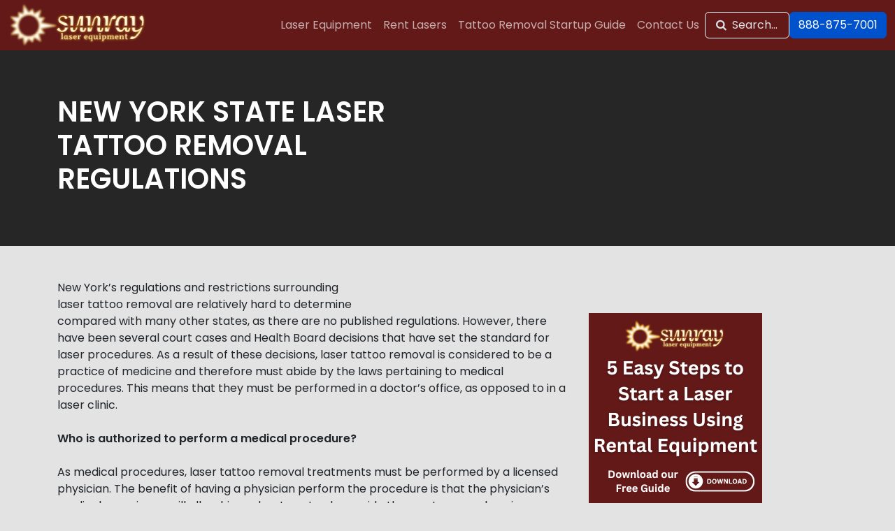

--- FILE ---
content_type: text/plain
request_url: https://www.google-analytics.com/j/collect?v=1&_v=j102&a=2006946376&t=pageview&_s=1&dl=https%3A%2F%2Fsunraylaser.com%2Fnew-york-state-laser-tattoo-removal-regulations%2F&ul=en-us%40posix&dt=New%20York%20State%20Laser%20Tattoo%20Removal%20Regulations%20-%20Sunray%20Laser%20Equipment&sr=1280x720&vp=1280x720&_u=IEBAAEABAAAAACAAI~&jid=1442071977&gjid=897434158&cid=538739144.1769221011&tid=UA-22785500-1&_gid=1945281408.1769221011&_r=1&_slc=1&z=763801680
body_size: -450
content:
2,cG-Z5ZXYDTCLD